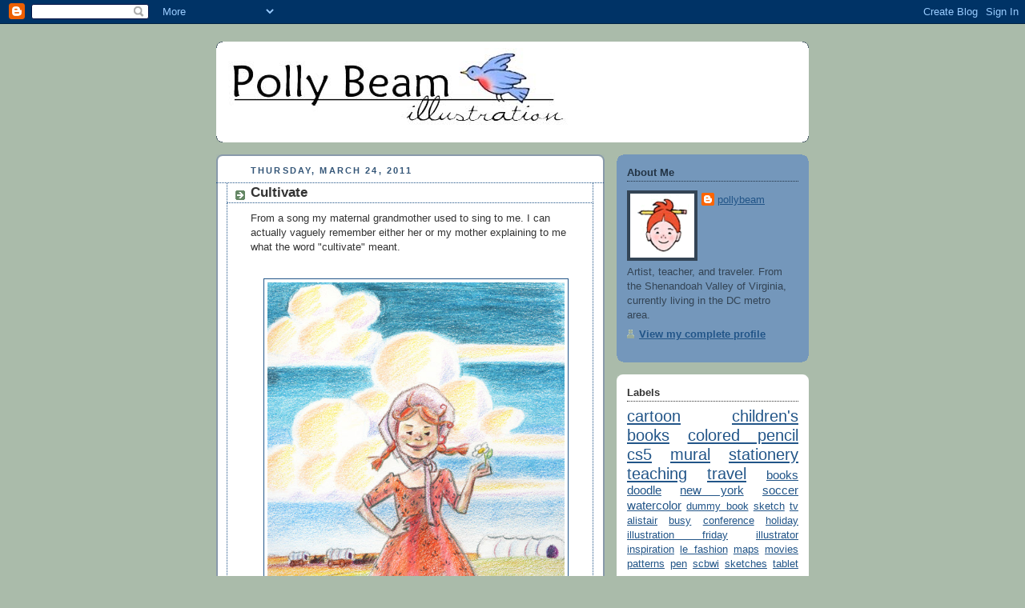

--- FILE ---
content_type: text/html; charset=UTF-8
request_url: https://pollybeam.blogspot.com/2011/03/
body_size: 11381
content:
<!DOCTYPE html>
<html dir='ltr'>
<head>
<link href='https://www.blogger.com/static/v1/widgets/2944754296-widget_css_bundle.css' rel='stylesheet' type='text/css'/>
<meta content='text/html; charset=UTF-8' http-equiv='Content-Type'/>
<meta content='blogger' name='generator'/>
<link href='https://pollybeam.blogspot.com/favicon.ico' rel='icon' type='image/x-icon'/>
<link href='http://pollybeam.blogspot.com/2011/03/' rel='canonical'/>
<link rel="alternate" type="application/atom+xml" title="Polly Beam Illustration - Atom" href="https://pollybeam.blogspot.com/feeds/posts/default" />
<link rel="alternate" type="application/rss+xml" title="Polly Beam Illustration - RSS" href="https://pollybeam.blogspot.com/feeds/posts/default?alt=rss" />
<link rel="service.post" type="application/atom+xml" title="Polly Beam Illustration - Atom" href="https://www.blogger.com/feeds/2199521205163119145/posts/default" />
<!--Can't find substitution for tag [blog.ieCssRetrofitLinks]-->
<meta content='http://pollybeam.blogspot.com/2011/03/' property='og:url'/>
<meta content='Polly Beam Illustration' property='og:title'/>
<meta content='' property='og:description'/>
<title>Polly Beam Illustration: March 2011</title>
<style id='page-skin-1' type='text/css'><!--
/*
-----------------------------------------------
Blogger Template Style
Name:     Rounders
Date:     27 Feb 2004
Updated by: Blogger Team
----------------------------------------------- */
body {
background:#aba;
margin:0;
text-align:center;
line-height: 1.5em;
font:x-small Trebuchet MS, Verdana, Arial, Sans-serif;
color:#333333;
font-size/* */:/**/small;
font-size: /**/small;
}
/* Page Structure
----------------------------------------------- */
/* The images which help create rounded corners depend on the
following widths and measurements. If you want to change
these measurements, the images will also need to change.
*/
#outer-wrapper {
width:740px;
margin:0 auto;
text-align:left;
font: normal normal 100% 'Trebuchet MS',Verdana,Arial,Sans-serif;
}
#main-wrap1 {
width:485px;
float:left;
background:#ffffff url("https://resources.blogblog.com/blogblog/data/rounders/corners_main_bot.gif") no-repeat left bottom;
margin:15px 0 0;
padding:0 0 10px;
color:#333333;
font-size:97%;
line-height:1.5em;
word-wrap: break-word; /* fix for long text breaking sidebar float in IE */
overflow: hidden;     /* fix for long non-text content breaking IE sidebar float */
}
#main-wrap2 {
float:left;
width:100%;
background:url("https://resources.blogblog.com/blogblog/data/rounders/corners_main_top.gif") no-repeat left top;
padding:10px 0 0;
}
#main {
background:url("https://resources.blogblog.com/blogblog/data/rounders/rails_main.gif") repeat-y left;
padding:0;
width:485px;
}
#sidebar-wrap {
width:240px;
float:right;
margin:15px 0 0;
font-size:97%;
line-height:1.5em;
word-wrap: break-word; /* fix for long text breaking sidebar float in IE */
overflow: hidden;     /* fix for long non-text content breaking IE sidebar float */
}
.main .widget {
margin-top: 4px;
width: 468px;
padding: 0 13px;
}
.main .Blog {
margin: 0;
padding: 0;
width: 484px;
}
/* Links
----------------------------------------------- */
a:link {
color: #225588;
}
a:visited {
color: #666666;
}
a:hover {
color: #666666;
}
a img {
border-width:0;
}
/* Blog Header
----------------------------------------------- */
#header-wrapper {
background:#ffffff url("https://resources.blogblog.com/blogblog/data/rounders/corners_cap_top.gif") no-repeat left top;
margin-top:22px;
margin-right:0;
margin-bottom:0;
margin-left:0;
padding-top:8px;
padding-right:0;
padding-bottom:0;
padding-left:0;
color:#ffffff;
}
#header {
background:url("https://resources.blogblog.com/blogblog/data/rounders/corners_cap_bot.gif") no-repeat left bottom;
padding:0 15px 8px;
}
#header h1 {
margin:0;
padding:10px 30px 5px;
line-height:1.2em;
font: normal bold 200% 'Trebuchet MS',Verdana,Arial,Sans-serif;
}
#header a,
#header a:visited {
text-decoration:none;
color: #ffffff;
}
#header .description {
margin:0;
padding:5px 30px 10px;
line-height:1.5em;
font: normal normal 100% 'Trebuchet MS',Verdana,Arial,Sans-serif;
}
/* Posts
----------------------------------------------- */
h2.date-header {
margin-top:0;
margin-right:28px;
margin-bottom:0;
margin-left:43px;
font-size:85%;
line-height:2em;
text-transform:uppercase;
letter-spacing:.2em;
color:#335577;
}
.post {
margin:.3em 0 25px;
padding:0 13px;
border:1px dotted #225588;
border-width:1px 0;
}
.post h3 {
margin:0;
line-height:1.5em;
background:url("https://resources.blogblog.com/blogblog/data/rounders/icon_arrow.gif") no-repeat 10px .5em;
display:block;
border:1px dotted #225588;
border-width:0 1px 1px;
padding-top:2px;
padding-right:14px;
padding-bottom:2px;
padding-left:29px;
color: #333333;
font: normal bold 135% 'Trebuchet MS',Verdana,Arial,Sans-serif;
}
.post h3 a, .post h3 a:visited {
text-decoration:none;
color: #333333;
}
a.title-link:hover {
background-color: #225588;
color: #333333;
}
.post-body {
border:1px dotted #225588;
border-width:0 1px 1px;
border-bottom-color:#ffffff;
padding-top:10px;
padding-right:14px;
padding-bottom:1px;
padding-left:29px;
}
html>body .post-body {
border-bottom-width:0;
}
.post-body {
margin:0 0 .75em;
}
.post-body blockquote {
line-height:1.3em;
}
.post-footer {
background: #ded;
margin:0;
padding-top:2px;
padding-right:14px;
padding-bottom:2px;
padding-left:29px;
border:1px dotted #225588;
border-width:1px;
font-size:100%;
line-height:1.5em;
color: #666;
}
/*
The first line of the post footer might only have floated text, so we need to give it a height.
The height comes from the post-footer line-height
*/
.post-footer-line-1 {
min-height:1.5em;
_height:1.5em;
}
.post-footer p {
margin: 0;
}
html>body .post-footer {
border-bottom-color:transparent;
}
.uncustomized-post-template .post-footer {
text-align: right;
}
.uncustomized-post-template .post-author,
.uncustomized-post-template .post-timestamp {
display: block;
float: left;
text-align:left;
margin-right: 4px;
}
.post-footer a {
color: #258;
}
.post-footer a:hover {
color: #666;
}
a.comment-link {
/* IE5.0/Win doesn't apply padding to inline elements,
so we hide these two declarations from it */
background/* */:/**/url("https://resources.blogblog.com/blogblog/data/rounders/icon_comment_left.gif") no-repeat left 45%;
padding-left:14px;
}
html>body a.comment-link {
/* Respecified, for IE5/Mac's benefit */
background:url("https://resources.blogblog.com/blogblog/data/rounders/icon_comment_left.gif") no-repeat left 45%;
padding-left:14px;
}
.post img, table.tr-caption-container {
margin-top:0;
margin-right:0;
margin-bottom:5px;
margin-left:0;
padding:4px;
border:1px solid #225588;
}
.tr-caption-container img {
border: none;
margin: 0;
padding: 0;
}
blockquote {
margin:.75em 0;
border:1px dotted #225588;
border-width:1px 0;
padding:5px 15px;
color: #335577;
}
.post blockquote p {
margin:.5em 0;
}
#blog-pager-newer-link {
float: left;
margin-left: 13px;
}
#blog-pager-older-link {
float: right;
margin-right: 13px;
}
#blog-pager {
text-align: center;
}
.feed-links {
clear: both;
line-height: 2.5em;
margin-left: 13px;
}
/* Comments
----------------------------------------------- */
#comments {
margin:-25px 13px 0;
border:1px dotted #225588;
border-width:0 1px 1px;
padding-top:20px;
padding-right:0;
padding-bottom:15px;
padding-left:0;
}
#comments h4 {
margin:0 0 10px;
padding-top:0;
padding-right:14px;
padding-bottom:2px;
padding-left:29px;
border-bottom:1px dotted #225588;
font-size:120%;
line-height:1.4em;
color:#333333;
}
#comments-block {
margin-top:0;
margin-right:15px;
margin-bottom:0;
margin-left:9px;
}
.comment-author {
background:url("https://resources.blogblog.com/blogblog/data/rounders/icon_comment_left.gif") no-repeat 2px .3em;
margin:.5em 0;
padding-top:0;
padding-right:0;
padding-bottom:0;
padding-left:20px;
font-weight:bold;
}
.comment-body {
margin:0 0 1.25em;
padding-top:0;
padding-right:0;
padding-bottom:0;
padding-left:20px;
}
.comment-body p {
margin:0 0 .5em;
}
.comment-footer {
margin:0 0 .5em;
padding-top:0;
padding-right:0;
padding-bottom:.75em;
padding-left:20px;
}
.comment-footer a:link {
color: #333;
}
.deleted-comment {
font-style:italic;
color:gray;
}
.comment-form {
padding-left:20px;
padding-right:5px;
}
#comments .comment-form h4 {
padding-left:0px;
}
/* Profile
----------------------------------------------- */
.profile-img {
float: left;
margin-top: 5px;
margin-right: 5px;
margin-bottom: 5px;
margin-left: 0;
border: 4px solid #334455;
}
.profile-datablock {
margin-top:0;
margin-right:15px;
margin-bottom:.5em;
margin-left:0;
padding-top:8px;
}
.profile-link {
background:url("https://resources.blogblog.com/blogblog/data/rounders/icon_profile_left.gif") no-repeat left .1em;
padding-left:15px;
font-weight:bold;
}
.profile-textblock {
clear: both;
margin: 0;
}
.sidebar .clear, .main .widget .clear {
clear: both;
}
#sidebartop-wrap {
background:#7497bb url("https://resources.blogblog.com/blogblog/data/rounders/corners_prof_bot.gif") no-repeat left bottom;
margin:0px 0px 15px;
padding:0px 0px 10px;
color:#334455;
}
#sidebartop-wrap2 {
background:url("https://resources.blogblog.com/blogblog/data/rounders/corners_prof_top.gif") no-repeat left top;
padding: 10px 0 0;
margin:0;
border-width:0;
}
#sidebartop h2 {
line-height:1.5em;
color:#223344;
border-bottom: 1px dotted #223344;
margin-bottom: 0.5em;
font: normal bold 100% 'Trebuchet MS',Verdana,Arial,Sans-serif;
}
#sidebartop a {
color: #225588;
}
#sidebartop a:hover {
color: #225588;
}
#sidebartop a:visited {
color: #225588;
}
/* Sidebar Boxes
----------------------------------------------- */
.sidebar .widget {
margin:.5em 13px 1.25em;
padding:0 0px;
}
.widget-content {
margin-top: 0.5em;
}
#sidebarbottom-wrap1 {
background:#ffffff url("https://resources.blogblog.com/blogblog/data/rounders/corners_side_top.gif") no-repeat left top;
margin:0 0 15px;
padding:10px 0 0;
color: #333333;
}
#sidebarbottom-wrap2 {
background:url("https://resources.blogblog.com/blogblog/data/rounders/corners_side_bot.gif") no-repeat left bottom;
padding:0 0 8px;
}
.sidebar h2 {
margin:0;
padding:0 0 .2em;
line-height:1.5em;
font:normal bold 100% 'Trebuchet MS',Verdana,Arial,Sans-serif;
}
.sidebar ul {
list-style:none;
margin:0 0 1.25em;
padding:0;
}
.sidebar ul li {
background:url("https://resources.blogblog.com/blogblog/data/rounders/icon_arrow_sm.gif") no-repeat 2px .25em;
margin:0;
padding-top:0;
padding-right:0;
padding-bottom:3px;
padding-left:16px;
margin-bottom:3px;
border-bottom:1px dotted #225588;
line-height:1.4em;
}
.sidebar p {
margin:0 0 .6em;
}
#sidebar h2 {
color: #333333;
border-bottom: 1px dotted #333333;
}
/* Footer
----------------------------------------------- */
#footer-wrap1 {
clear:both;
margin:0 0 10px;
padding:15px 0 0;
}
#footer-wrap2 {
background:#ffffff url("https://resources.blogblog.com/blogblog/data/rounders/corners_cap_top.gif") no-repeat left top;
color:#ffffff;
}
#footer {
background:url("https://resources.blogblog.com/blogblog/data/rounders/corners_cap_bot.gif") no-repeat left bottom;
padding:8px 15px;
}
#footer hr {display:none;}
#footer p {margin:0;}
#footer a {color:#ffffff;}
#footer .widget-content {
margin:0;
}
/** Page structure tweaks for layout editor wireframe */
body#layout #main-wrap1,
body#layout #sidebar-wrap,
body#layout #header-wrapper {
margin-top: 0;
}
body#layout #header, body#layout #header-wrapper,
body#layout #outer-wrapper {
margin-left:0,
margin-right: 0;
padding: 0;
}
body#layout #outer-wrapper {
width: 730px;
}
body#layout #footer-wrap1 {
padding-top: 0;
}

--></style>
<link href='https://www.blogger.com/dyn-css/authorization.css?targetBlogID=2199521205163119145&amp;zx=ef0c933b-3662-4e3e-b2ac-04e9c02517db' media='none' onload='if(media!=&#39;all&#39;)media=&#39;all&#39;' rel='stylesheet'/><noscript><link href='https://www.blogger.com/dyn-css/authorization.css?targetBlogID=2199521205163119145&amp;zx=ef0c933b-3662-4e3e-b2ac-04e9c02517db' rel='stylesheet'/></noscript>
<meta name='google-adsense-platform-account' content='ca-host-pub-1556223355139109'/>
<meta name='google-adsense-platform-domain' content='blogspot.com'/>

</head>
<body>
<div class='navbar section' id='navbar'><div class='widget Navbar' data-version='1' id='Navbar1'><script type="text/javascript">
    function setAttributeOnload(object, attribute, val) {
      if(window.addEventListener) {
        window.addEventListener('load',
          function(){ object[attribute] = val; }, false);
      } else {
        window.attachEvent('onload', function(){ object[attribute] = val; });
      }
    }
  </script>
<div id="navbar-iframe-container"></div>
<script type="text/javascript" src="https://apis.google.com/js/platform.js"></script>
<script type="text/javascript">
      gapi.load("gapi.iframes:gapi.iframes.style.bubble", function() {
        if (gapi.iframes && gapi.iframes.getContext) {
          gapi.iframes.getContext().openChild({
              url: 'https://www.blogger.com/navbar/2199521205163119145?origin\x3dhttps://pollybeam.blogspot.com',
              where: document.getElementById("navbar-iframe-container"),
              id: "navbar-iframe"
          });
        }
      });
    </script><script type="text/javascript">
(function() {
var script = document.createElement('script');
script.type = 'text/javascript';
script.src = '//pagead2.googlesyndication.com/pagead/js/google_top_exp.js';
var head = document.getElementsByTagName('head')[0];
if (head) {
head.appendChild(script);
}})();
</script>
</div></div>
<div id='outer-wrapper'>
<div id='header-wrapper'>
<div class='header section' id='header'><div class='widget Header' data-version='1' id='Header1'>
<div id='header-inner'>
<a href='https://pollybeam.blogspot.com/' style='display: block'>
<img alt='Polly Beam Illustration' height='110px; ' id='Header1_headerimg' src='https://blogger.googleusercontent.com/img/b/R29vZ2xl/AVvXsEgmPlUyGQJS03KsYRdKlJrZzGik1fSnIVOz1Ui4wx91C6IdSaPq3gp7PCa1A_5DmProuW_E_QtzgjsRRdSssOjs91_6wR7-0tAPLOxNGv4_l4S3V4KyQAbdosJmb5equx0naDLfepgox-c/s1600-r/blogheader01.jpg' style='display: block' width='431px; '/>
</a>
</div>
</div></div>
</div>
<div id='crosscol-wrapper' style='text-align:center'>
<div class='crosscol no-items section' id='crosscol'></div>
</div>
<div id='main-wrap1'><div id='main-wrap2'>
<div class='main section' id='main'><div class='widget Blog' data-version='1' id='Blog1'>
<div class='blog-posts hfeed'>

          <div class="date-outer">
        
<h2 class='date-header'><span>Thursday, March 24, 2011</span></h2>

          <div class="date-posts">
        
<div class='post-outer'>
<div class='post hentry uncustomized-post-template' itemprop='blogPost' itemscope='itemscope' itemtype='http://schema.org/BlogPosting'>
<meta content='http://pollybeam.com/blogfiles/cultivate.jpg' itemprop='image_url'/>
<meta content='2199521205163119145' itemprop='blogId'/>
<meta content='3380215391728711832' itemprop='postId'/>
<a name='3380215391728711832'></a>
<h3 class='post-title entry-title' itemprop='name'>
<a href='https://pollybeam.blogspot.com/2011/03/cultivate.html'>Cultivate</a>
</h3>
<div class='post-header'>
<div class='post-header-line-1'></div>
</div>
<div class='post-body entry-content' id='post-body-3380215391728711832' itemprop='description articleBody'>
From a song my maternal grandmother used to sing to me.  I can actually vaguely remember either her or my mother explaining to me what the word "cultivate" meant.<br /><br /><p align="center"><img src="https://lh3.googleusercontent.com/blogger_img_proxy/AEn0k_scqrsb53BRlXjRZlzZhAz9eYMJEfv7VtemTcHxQA0VbN1wCUfbGP4o48VGjarwQgeg_S_Mym62J0zd447mUKWJAOKEE57wLWcGmxWUZnrS=s0-d" width="90%"><br /><br /><i>I'm a little prairie flower,<br />Growing wilder every hour.<br />Nobody cares to cultivate me,<br />'Cause I'm as wild as wild can be.</i></p>
<div style='clear: both;'></div>
</div>
<div class='post-footer'>
<div class='post-footer-line post-footer-line-1'>
<span class='post-author vcard'>
Posted by
<span class='fn' itemprop='author' itemscope='itemscope' itemtype='http://schema.org/Person'>
<meta content='https://www.blogger.com/profile/10858748665850302480' itemprop='url'/>
<a class='g-profile' href='https://www.blogger.com/profile/10858748665850302480' rel='author' title='author profile'>
<span itemprop='name'>pollybeam</span>
</a>
</span>
</span>
<span class='post-timestamp'>
at
<meta content='http://pollybeam.blogspot.com/2011/03/cultivate.html' itemprop='url'/>
<a class='timestamp-link' href='https://pollybeam.blogspot.com/2011/03/cultivate.html' rel='bookmark' title='permanent link'><abbr class='published' itemprop='datePublished' title='2011-03-24T20:42:00-07:00'>8:42&#8239;PM</abbr></a>
</span>
<span class='post-comment-link'>
<a class='comment-link' href='https://pollybeam.blogspot.com/2011/03/cultivate.html#comment-form' onclick=''>
6 comments:
  </a>
</span>
<span class='post-icons'>
<span class='item-control blog-admin pid-707871634'>
<a href='https://www.blogger.com/post-edit.g?blogID=2199521205163119145&postID=3380215391728711832&from=pencil' title='Edit Post'>
<img alt='' class='icon-action' height='18' src='https://resources.blogblog.com/img/icon18_edit_allbkg.gif' width='18'/>
</a>
</span>
</span>
<div class='post-share-buttons goog-inline-block'>
</div>
</div>
<div class='post-footer-line post-footer-line-2'>
<span class='post-labels'>
Labels:
<a href='https://pollybeam.blogspot.com/search/label/colored%20pencil' rel='tag'>colored pencil</a>,
<a href='https://pollybeam.blogspot.com/search/label/illustration%20friday' rel='tag'>illustration friday</a>
</span>
</div>
<div class='post-footer-line post-footer-line-3'>
<span class='post-location'>
</span>
</div>
</div>
</div>
</div>

          </div></div>
        

          <div class="date-outer">
        
<h2 class='date-header'><span>Saturday, March 12, 2011</span></h2>

          <div class="date-posts">
        
<div class='post-outer'>
<div class='post hentry uncustomized-post-template' itemprop='blogPost' itemscope='itemscope' itemtype='http://schema.org/BlogPosting'>
<meta content='http://pollybeam.com/blogfiles/pollyitaly.jpg' itemprop='image_url'/>
<meta content='2199521205163119145' itemprop='blogId'/>
<meta content='438206342014038459' itemprop='postId'/>
<a name='438206342014038459'></a>
<h3 class='post-title entry-title' itemprop='name'>
<a href='https://pollybeam.blogspot.com/2011/03/under-tuscan-sun.html'>Under the Tuscan Sun</a>
</h3>
<div class='post-header'>
<div class='post-header-line-1'></div>
</div>
<div class='post-body entry-content' id='post-body-438206342014038459' itemprop='description articleBody'>
I'm <i>so</i> close to finishing my dummy book.  But I'll post about that later.  Right now, I'm cleaning up my picture folders - I'm trying to keep up with that on this computer - and I came across this watercolor sketch.  <br /><br /><p align="center"><img height="90%" src="https://lh3.googleusercontent.com/blogger_img_proxy/AEn0k_s1CG-VVTRkKgnwd2bZXK0HY4LfDeCid5au7JnEskJVcFfp6fwMLTyb8zJYnaJ6fPzAvihSNcYrN1ofHBLKgHOKb-dpElM8Mhdr9SKqjjO3nw=s0-d" width="90%"></p><br /><br />It's tucked in an edge of the mirror on top of my chest-of-drawers at home, but I had my brother scan it and e-mail it to me last month to use as a sample for a job I applied to.  (Thanks, Ross!)  I'm looking forward to warmer days, and in that spirit, this just felt like something I wanted to share.  :)
<div style='clear: both;'></div>
</div>
<div class='post-footer'>
<div class='post-footer-line post-footer-line-1'>
<span class='post-author vcard'>
Posted by
<span class='fn' itemprop='author' itemscope='itemscope' itemtype='http://schema.org/Person'>
<meta content='https://www.blogger.com/profile/10858748665850302480' itemprop='url'/>
<a class='g-profile' href='https://www.blogger.com/profile/10858748665850302480' rel='author' title='author profile'>
<span itemprop='name'>pollybeam</span>
</a>
</span>
</span>
<span class='post-timestamp'>
at
<meta content='http://pollybeam.blogspot.com/2011/03/under-tuscan-sun.html' itemprop='url'/>
<a class='timestamp-link' href='https://pollybeam.blogspot.com/2011/03/under-tuscan-sun.html' rel='bookmark' title='permanent link'><abbr class='published' itemprop='datePublished' title='2011-03-12T16:52:00-08:00'>4:52&#8239;PM</abbr></a>
</span>
<span class='post-comment-link'>
<a class='comment-link' href='https://pollybeam.blogspot.com/2011/03/under-tuscan-sun.html#comment-form' onclick=''>
No comments:
  </a>
</span>
<span class='post-icons'>
<span class='item-control blog-admin pid-707871634'>
<a href='https://www.blogger.com/post-edit.g?blogID=2199521205163119145&postID=438206342014038459&from=pencil' title='Edit Post'>
<img alt='' class='icon-action' height='18' src='https://resources.blogblog.com/img/icon18_edit_allbkg.gif' width='18'/>
</a>
</span>
</span>
<div class='post-share-buttons goog-inline-block'>
</div>
</div>
<div class='post-footer-line post-footer-line-2'>
<span class='post-labels'>
Labels:
<a href='https://pollybeam.blogspot.com/search/label/sketch' rel='tag'>sketch</a>,
<a href='https://pollybeam.blogspot.com/search/label/travel' rel='tag'>travel</a>,
<a href='https://pollybeam.blogspot.com/search/label/watercolor' rel='tag'>watercolor</a>
</span>
</div>
<div class='post-footer-line post-footer-line-3'>
<span class='post-location'>
</span>
</div>
</div>
</div>
</div>

          </div></div>
        

          <div class="date-outer">
        
<h2 class='date-header'><span>Sunday, March 6, 2011</span></h2>

          <div class="date-posts">
        
<div class='post-outer'>
<div class='post hentry uncustomized-post-template' itemprop='blogPost' itemscope='itemscope' itemtype='http://schema.org/BlogPosting'>
<meta content='http://pollybeam.com/blogfiles/32131245.jpg' itemprop='image_url'/>
<meta content='2199521205163119145' itemprop='blogId'/>
<meta content='6757754942049164485' itemprop='postId'/>
<a name='6757754942049164485'></a>
<h3 class='post-title entry-title' itemprop='name'>
<a href='https://pollybeam.blogspot.com/2011/03/i-hope-im-not-alone-in-following-on.html'>American Gothic</a>
</h3>
<div class='post-header'>
<div class='post-header-line-1'></div>
</div>
<div class='post-body entry-content' id='post-body-6757754942049164485' itemprop='description articleBody'>
I hope I'm not alone in the following: on occasion, for whatever reason, I'll look through a full or almost full sketchbook and think, "You know what?  You're pretty marvelous.  You should really do something about this."  And I promise to share my brilliance with the world, and go to sleep happy.  And then I inevitably oversleep, or have to run six errands before lunch, or I look through the same sketchbook again by the light of day and think, "Ugh.", and the brilliance-sharing gets put off for another day.  <br /><br />Anyway, one such session prompted me to scan a few of my favorites from the latest almost-finished sketchbook, and I'm glad I have them on hand to share after Children's Illustration's <a href="http://picturebookillustration.blogspot.com/2011/03/edward-gorey-slideshow-nightshade-is.html">latest link</a> on the resurgence of Edward Gorey (did he ever go missing, really?).*  <br /><br /><p align="center"><img src="https://lh3.googleusercontent.com/blogger_img_proxy/AEn0k_vtwTbuuSwMmyjKn_T9Mz7I7hm4MGyg66C9-bujGCgeQQQwy9BEbWTOy5-RB9N230dANFY2OlULfBLanQ_cZsZC3rskH11zS4KTU76jFds=s0-d"><br /><br /><img src="https://lh3.googleusercontent.com/blogger_img_proxy/AEn0k_seDSvRVUJRFVI7r6NCHmdqJ7VHnrIxFv8rX4Ad1WFtXMgGK3i19HvhEpilUpz2r6SKP-bMZbUxL88VXpLcVuV1CL2R3E_xaF2SzPONRA=s0-d"><br /><br /><img src="https://lh3.googleusercontent.com/blogger_img_proxy/AEn0k_vfTGfQlNzzvK2UnRzPb7RyiB3MTjPcV8hZ22Vek4FuT0_RDyoy67TeBqBsWthZPV2fcyqzbrK_GJzeQ_2z27THlbAMjQgZgqvGgk4zzhK8Zk4=s0-d"><br /><br /><img height="90%" src="https://lh3.googleusercontent.com/blogger_img_proxy/AEn0k_t8s7aOwWMaVnPgDuUWgoTnb5nGfx2iIT9HttUKso66Tktp8DsYFKFT5Gy9njxZfru2aRdUp_hajdRJ1zGcSjnu_ccJJkyDdHVGRFtwUgA=s0-d" width="90%"><br /><br /><img src="https://lh3.googleusercontent.com/blogger_img_proxy/AEn0k_tvnI242Hh2zHIow0zziawQPLztv2BH9hM5sR9yxQHdi1s5vwrmNU2TeRNqdZBxvpB4UY5K5BcMQj70NzKco2hFHYw6qdu0pAzIBiiHb8T7QQ=s0-d"><br /><br /><img height="90%" src="https://lh3.googleusercontent.com/blogger_img_proxy/AEn0k_uhVgxY26rJb4RrC0e1Eb2e8KWGzYxoWbSggfr96k5e2LsadR_L2uEHe1NpxL81Z4MpGulqSo-Z-kYcU-wsqU7zTH8goraTeRssdu14bZw=s0-d" width="90%"></p><br /><br />See?  I'm timely, and have been for years.  And if the New York Times doesn't prove it, check out my <a href="http://justnothipsterenough.tumblr.com/">new Tumblr</a>, in which I one up the trend of mocking hipsters by secretly wanting to fit in with them. (Ho-ho!)<br /><br /><img height="90%" src="https://lh3.googleusercontent.com/blogger_img_proxy/AEn0k_v2k1cYaDk33uHQ5-t5TRR1Bko-YTpfiev4nLbGxk-Xk5zOGhO6Zehg0hRIvmuKS97TmbgS8imf5HqG8GdXdwPRRrxZ9-RpSnB2h7XahyGM8A=s0-d" width="90%"><br /><br /><i>*I have a feeling this post is fairly insufferable, so let me add that I love Gorey for the media he used, for the subject matter, for working small, and for the Masterpiece Theater Mystery! intro.  Though maybe watching too much public television as a kid is what makes me write posts like the one above today...</i>
<div style='clear: both;'></div>
</div>
<div class='post-footer'>
<div class='post-footer-line post-footer-line-1'>
<span class='post-author vcard'>
Posted by
<span class='fn' itemprop='author' itemscope='itemscope' itemtype='http://schema.org/Person'>
<meta content='https://www.blogger.com/profile/10858748665850302480' itemprop='url'/>
<a class='g-profile' href='https://www.blogger.com/profile/10858748665850302480' rel='author' title='author profile'>
<span itemprop='name'>pollybeam</span>
</a>
</span>
</span>
<span class='post-timestamp'>
at
<meta content='http://pollybeam.blogspot.com/2011/03/i-hope-im-not-alone-in-following-on.html' itemprop='url'/>
<a class='timestamp-link' href='https://pollybeam.blogspot.com/2011/03/i-hope-im-not-alone-in-following-on.html' rel='bookmark' title='permanent link'><abbr class='published' itemprop='datePublished' title='2011-03-06T19:44:00-08:00'>7:44&#8239;PM</abbr></a>
</span>
<span class='post-comment-link'>
<a class='comment-link' href='https://pollybeam.blogspot.com/2011/03/i-hope-im-not-alone-in-following-on.html#comment-form' onclick=''>
No comments:
  </a>
</span>
<span class='post-icons'>
<span class='item-control blog-admin pid-707871634'>
<a href='https://www.blogger.com/post-edit.g?blogID=2199521205163119145&postID=6757754942049164485&from=pencil' title='Edit Post'>
<img alt='' class='icon-action' height='18' src='https://resources.blogblog.com/img/icon18_edit_allbkg.gif' width='18'/>
</a>
</span>
</span>
<div class='post-share-buttons goog-inline-block'>
</div>
</div>
<div class='post-footer-line post-footer-line-2'>
<span class='post-labels'>
Labels:
<a href='https://pollybeam.blogspot.com/search/label/black%20and%20white%20and%20red%20all%20over' rel='tag'>black and white and red all over</a>,
<a href='https://pollybeam.blogspot.com/search/label/inspiration' rel='tag'>inspiration</a>,
<a href='https://pollybeam.blogspot.com/search/label/memes' rel='tag'>memes</a>,
<a href='https://pollybeam.blogspot.com/search/label/pen' rel='tag'>pen</a>,
<a href='https://pollybeam.blogspot.com/search/label/tumblr' rel='tag'>tumblr</a>
</span>
</div>
<div class='post-footer-line post-footer-line-3'>
<span class='post-location'>
</span>
</div>
</div>
</div>
</div>

        </div></div>
      
</div>
<div class='blog-pager' id='blog-pager'>
<span id='blog-pager-newer-link'>
<a class='blog-pager-newer-link' href='https://pollybeam.blogspot.com/search?updated-max=2011-09-30T12:48:00-07:00&amp;max-results=7&amp;reverse-paginate=true' id='Blog1_blog-pager-newer-link' title='Newer Posts'>Newer Posts</a>
</span>
<span id='blog-pager-older-link'>
<a class='blog-pager-older-link' href='https://pollybeam.blogspot.com/search?updated-max=2011-03-06T19:44:00-08:00&amp;max-results=7' id='Blog1_blog-pager-older-link' title='Older Posts'>Older Posts</a>
</span>
<a class='home-link' href='https://pollybeam.blogspot.com/'>Home</a>
</div>
<div class='clear'></div>
<div class='blog-feeds'>
<div class='feed-links'>
Subscribe to:
<a class='feed-link' href='https://pollybeam.blogspot.com/feeds/posts/default' target='_blank' type='application/atom+xml'>Comments (Atom)</a>
</div>
</div>
</div></div>
</div></div>
<div id='sidebar-wrap'>
<div id='sidebartop-wrap'><div id='sidebartop-wrap2'>
<div class='sidebar section' id='sidebartop'><div class='widget Profile' data-version='1' id='Profile1'>
<h2>About Me</h2>
<div class='widget-content'>
<a href='https://www.blogger.com/profile/10858748665850302480'><img alt='My photo' class='profile-img' height='80' src='//blogger.googleusercontent.com/img/b/R29vZ2xl/AVvXsEiIwGaIdUf5WeSJCd4b6LiaWT_iCl7QuLLvgCT_6BjWf6ajHV0NAY7fo7xgCYoeJiCsXXt5C4IUQV3o6SxK-XO_UadvnhakJg0zdI2lda-xtoBDY8J4PKeVVUrOZ2lJJ7o/s1600/*' width='80'/></a>
<dl class='profile-datablock'>
<dt class='profile-data'>
<a class='profile-name-link g-profile' href='https://www.blogger.com/profile/10858748665850302480' rel='author' style='background-image: url(//www.blogger.com/img/logo-16.png);'>
pollybeam
</a>
</dt>
<dd class='profile-textblock'>Artist, teacher, and traveler. From the Shenandoah Valley of Virginia, currently living in the DC metro area.</dd>
</dl>
<a class='profile-link' href='https://www.blogger.com/profile/10858748665850302480' rel='author'>View my complete profile</a>
<div class='clear'></div>
</div>
</div></div>
</div></div>
<div id='sidebarbottom-wrap1'><div id='sidebarbottom-wrap2'>
<div class='sidebar section' id='sidebar'><div class='widget Label' data-version='1' id='Label1'>
<h2>Labels</h2>
<div class='widget-content cloud-label-widget-content'>
<span class='label-size label-size-5'>
<a dir='ltr' href='https://pollybeam.blogspot.com/search/label/cartoon'>cartoon</a>
</span>
<span class='label-size label-size-5'>
<a dir='ltr' href='https://pollybeam.blogspot.com/search/label/children%27s%20books'>children&#39;s books</a>
</span>
<span class='label-size label-size-5'>
<a dir='ltr' href='https://pollybeam.blogspot.com/search/label/colored%20pencil'>colored pencil</a>
</span>
<span class='label-size label-size-5'>
<a dir='ltr' href='https://pollybeam.blogspot.com/search/label/cs5'>cs5</a>
</span>
<span class='label-size label-size-5'>
<a dir='ltr' href='https://pollybeam.blogspot.com/search/label/mural'>mural</a>
</span>
<span class='label-size label-size-5'>
<a dir='ltr' href='https://pollybeam.blogspot.com/search/label/stationery'>stationery</a>
</span>
<span class='label-size label-size-5'>
<a dir='ltr' href='https://pollybeam.blogspot.com/search/label/teaching'>teaching</a>
</span>
<span class='label-size label-size-5'>
<a dir='ltr' href='https://pollybeam.blogspot.com/search/label/travel'>travel</a>
</span>
<span class='label-size label-size-4'>
<a dir='ltr' href='https://pollybeam.blogspot.com/search/label/books'>books</a>
</span>
<span class='label-size label-size-4'>
<a dir='ltr' href='https://pollybeam.blogspot.com/search/label/doodle'>doodle</a>
</span>
<span class='label-size label-size-4'>
<a dir='ltr' href='https://pollybeam.blogspot.com/search/label/new%20york'>new york</a>
</span>
<span class='label-size label-size-4'>
<a dir='ltr' href='https://pollybeam.blogspot.com/search/label/soccer'>soccer</a>
</span>
<span class='label-size label-size-4'>
<a dir='ltr' href='https://pollybeam.blogspot.com/search/label/watercolor'>watercolor</a>
</span>
<span class='label-size label-size-3'>
<a dir='ltr' href='https://pollybeam.blogspot.com/search/label/dummy%20book'>dummy book</a>
</span>
<span class='label-size label-size-3'>
<a dir='ltr' href='https://pollybeam.blogspot.com/search/label/sketch'>sketch</a>
</span>
<span class='label-size label-size-3'>
<a dir='ltr' href='https://pollybeam.blogspot.com/search/label/tv'>tv</a>
</span>
<span class='label-size label-size-3'>
<a dir='ltr' href='https://pollybeam.blogspot.com/search/label/alistair'>alistair</a>
</span>
<span class='label-size label-size-3'>
<a dir='ltr' href='https://pollybeam.blogspot.com/search/label/busy'>busy</a>
</span>
<span class='label-size label-size-3'>
<a dir='ltr' href='https://pollybeam.blogspot.com/search/label/conference'>conference</a>
</span>
<span class='label-size label-size-3'>
<a dir='ltr' href='https://pollybeam.blogspot.com/search/label/holiday'>holiday</a>
</span>
<span class='label-size label-size-3'>
<a dir='ltr' href='https://pollybeam.blogspot.com/search/label/illustration%20friday'>illustration friday</a>
</span>
<span class='label-size label-size-3'>
<a dir='ltr' href='https://pollybeam.blogspot.com/search/label/illustrator'>illustrator</a>
</span>
<span class='label-size label-size-3'>
<a dir='ltr' href='https://pollybeam.blogspot.com/search/label/inspiration'>inspiration</a>
</span>
<span class='label-size label-size-3'>
<a dir='ltr' href='https://pollybeam.blogspot.com/search/label/le%20fashion'>le fashion</a>
</span>
<span class='label-size label-size-3'>
<a dir='ltr' href='https://pollybeam.blogspot.com/search/label/maps'>maps</a>
</span>
<span class='label-size label-size-3'>
<a dir='ltr' href='https://pollybeam.blogspot.com/search/label/movies'>movies</a>
</span>
<span class='label-size label-size-3'>
<a dir='ltr' href='https://pollybeam.blogspot.com/search/label/patterns'>patterns</a>
</span>
<span class='label-size label-size-3'>
<a dir='ltr' href='https://pollybeam.blogspot.com/search/label/pen'>pen</a>
</span>
<span class='label-size label-size-3'>
<a dir='ltr' href='https://pollybeam.blogspot.com/search/label/scbwi'>scbwi</a>
</span>
<span class='label-size label-size-3'>
<a dir='ltr' href='https://pollybeam.blogspot.com/search/label/sketches'>sketches</a>
</span>
<span class='label-size label-size-3'>
<a dir='ltr' href='https://pollybeam.blogspot.com/search/label/tablet'>tablet</a>
</span>
<span class='label-size label-size-1'>
<a dir='ltr' href='https://pollybeam.blogspot.com/search/label/american%20girl'>american girl</a>
</span>
<span class='label-size label-size-1'>
<a dir='ltr' href='https://pollybeam.blogspot.com/search/label/animals'>animals</a>
</span>
<span class='label-size label-size-1'>
<a dir='ltr' href='https://pollybeam.blogspot.com/search/label/anne%20of%20green%20gables'>anne of green gables</a>
</span>
<span class='label-size label-size-1'>
<a dir='ltr' href='https://pollybeam.blogspot.com/search/label/baby'>baby</a>
</span>
<span class='label-size label-size-1'>
<a dir='ltr' href='https://pollybeam.blogspot.com/search/label/black%20and%20white%20and%20red%20all%20over'>black and white and red all over</a>
</span>
<span class='label-size label-size-1'>
<a dir='ltr' href='https://pollybeam.blogspot.com/search/label/childhood'>childhood</a>
</span>
<span class='label-size label-size-1'>
<a dir='ltr' href='https://pollybeam.blogspot.com/search/label/christmas'>christmas</a>
</span>
<span class='label-size label-size-1'>
<a dir='ltr' href='https://pollybeam.blogspot.com/search/label/commission'>commission</a>
</span>
<span class='label-size label-size-1'>
<a dir='ltr' href='https://pollybeam.blogspot.com/search/label/corporate'>corporate</a>
</span>
<span class='label-size label-size-1'>
<a dir='ltr' href='https://pollybeam.blogspot.com/search/label/dance'>dance</a>
</span>
<span class='label-size label-size-1'>
<a dir='ltr' href='https://pollybeam.blogspot.com/search/label/dreams'>dreams</a>
</span>
<span class='label-size label-size-1'>
<a dir='ltr' href='https://pollybeam.blogspot.com/search/label/fairy%20tales'>fairy tales</a>
</span>
<span class='label-size label-size-1'>
<a dir='ltr' href='https://pollybeam.blogspot.com/search/label/fan%20art'>fan art</a>
</span>
<span class='label-size label-size-1'>
<a dir='ltr' href='https://pollybeam.blogspot.com/search/label/first%20post'>first post</a>
</span>
<span class='label-size label-size-1'>
<a dir='ltr' href='https://pollybeam.blogspot.com/search/label/food'>food</a>
</span>
<span class='label-size label-size-1'>
<a dir='ltr' href='https://pollybeam.blogspot.com/search/label/friends'>friends</a>
</span>
<span class='label-size label-size-1'>
<a dir='ltr' href='https://pollybeam.blogspot.com/search/label/infographic'>infographic</a>
</span>
<span class='label-size label-size-1'>
<a dir='ltr' href='https://pollybeam.blogspot.com/search/label/memes'>memes</a>
</span>
<span class='label-size label-size-1'>
<a dir='ltr' href='https://pollybeam.blogspot.com/search/label/not%20art'>not art</a>
</span>
<span class='label-size label-size-1'>
<a dir='ltr' href='https://pollybeam.blogspot.com/search/label/packaging'>packaging</a>
</span>
<span class='label-size label-size-1'>
<a dir='ltr' href='https://pollybeam.blogspot.com/search/label/painting'>painting</a>
</span>
<span class='label-size label-size-1'>
<a dir='ltr' href='https://pollybeam.blogspot.com/search/label/pet%20portrait'>pet portrait</a>
</span>
<span class='label-size label-size-1'>
<a dir='ltr' href='https://pollybeam.blogspot.com/search/label/photoshop'>photoshop</a>
</span>
<span class='label-size label-size-1'>
<a dir='ltr' href='https://pollybeam.blogspot.com/search/label/portrait'>portrait</a>
</span>
<span class='label-size label-size-1'>
<a dir='ltr' href='https://pollybeam.blogspot.com/search/label/poster'>poster</a>
</span>
<span class='label-size label-size-1'>
<a dir='ltr' href='https://pollybeam.blogspot.com/search/label/realistic'>realistic</a>
</span>
<span class='label-size label-size-1'>
<a dir='ltr' href='https://pollybeam.blogspot.com/search/label/self%20portrait'>self portrait</a>
</span>
<span class='label-size label-size-1'>
<a dir='ltr' href='https://pollybeam.blogspot.com/search/label/self-published'>self-published</a>
</span>
<span class='label-size label-size-1'>
<a dir='ltr' href='https://pollybeam.blogspot.com/search/label/the%20met'>the met</a>
</span>
<span class='label-size label-size-1'>
<a dir='ltr' href='https://pollybeam.blogspot.com/search/label/tumblr'>tumblr</a>
</span>
<span class='label-size label-size-1'>
<a dir='ltr' href='https://pollybeam.blogspot.com/search/label/valentine%27s%20day'>valentine&#39;s day</a>
</span>
<span class='label-size label-size-1'>
<a dir='ltr' href='https://pollybeam.blogspot.com/search/label/vampires'>vampires</a>
</span>
<span class='label-size label-size-1'>
<a dir='ltr' href='https://pollybeam.blogspot.com/search/label/websites'>websites</a>
</span>
<span class='label-size label-size-1'>
<a dir='ltr' href='https://pollybeam.blogspot.com/search/label/weddings'>weddings</a>
</span>
<div class='clear'></div>
</div>
</div><div class='widget Followers' data-version='1' id='Followers1'>
<h2 class='title'>Followers</h2>
<div class='widget-content'>
<div id='Followers1-wrapper'>
<div style='margin-right:2px;'>
<div><script type="text/javascript" src="https://apis.google.com/js/platform.js"></script>
<div id="followers-iframe-container"></div>
<script type="text/javascript">
    window.followersIframe = null;
    function followersIframeOpen(url) {
      gapi.load("gapi.iframes", function() {
        if (gapi.iframes && gapi.iframes.getContext) {
          window.followersIframe = gapi.iframes.getContext().openChild({
            url: url,
            where: document.getElementById("followers-iframe-container"),
            messageHandlersFilter: gapi.iframes.CROSS_ORIGIN_IFRAMES_FILTER,
            messageHandlers: {
              '_ready': function(obj) {
                window.followersIframe.getIframeEl().height = obj.height;
              },
              'reset': function() {
                window.followersIframe.close();
                followersIframeOpen("https://www.blogger.com/followers/frame/2199521205163119145?colors\x3dCgt0cmFuc3BhcmVudBILdHJhbnNwYXJlbnQaByMzMzMzMzMiByMwMDAwMDAqByNmZmZmZmYyByMwMDAwMDA6ByMzMzMzMzNCByMwMDAwMDBKByMwMDAwMDBSByNGRkZGRkZaC3RyYW5zcGFyZW50\x26pageSize\x3d21\x26hl\x3den\x26origin\x3dhttps://pollybeam.blogspot.com");
              },
              'open': function(url) {
                window.followersIframe.close();
                followersIframeOpen(url);
              }
            }
          });
        }
      });
    }
    followersIframeOpen("https://www.blogger.com/followers/frame/2199521205163119145?colors\x3dCgt0cmFuc3BhcmVudBILdHJhbnNwYXJlbnQaByMzMzMzMzMiByMwMDAwMDAqByNmZmZmZmYyByMwMDAwMDA6ByMzMzMzMzNCByMwMDAwMDBKByMwMDAwMDBSByNGRkZGRkZaC3RyYW5zcGFyZW50\x26pageSize\x3d21\x26hl\x3den\x26origin\x3dhttps://pollybeam.blogspot.com");
  </script></div>
</div>
</div>
<div class='clear'></div>
</div>
</div><div class='widget BlogArchive' data-version='1' id='BlogArchive1'>
<h2>Blog Archive</h2>
<div class='widget-content'>
<div id='ArchiveList'>
<div id='BlogArchive1_ArchiveList'>
<ul class='hierarchy'>
<li class='archivedate collapsed'>
<a class='toggle' href='javascript:void(0)'>
<span class='zippy'>

        &#9658;&#160;
      
</span>
</a>
<a class='post-count-link' href='https://pollybeam.blogspot.com/2017/'>
2017
</a>
<span class='post-count' dir='ltr'>(1)</span>
<ul class='hierarchy'>
<li class='archivedate collapsed'>
<a class='toggle' href='javascript:void(0)'>
<span class='zippy'>

        &#9658;&#160;
      
</span>
</a>
<a class='post-count-link' href='https://pollybeam.blogspot.com/2017/03/'>
March
</a>
<span class='post-count' dir='ltr'>(1)</span>
</li>
</ul>
</li>
</ul>
<ul class='hierarchy'>
<li class='archivedate collapsed'>
<a class='toggle' href='javascript:void(0)'>
<span class='zippy'>

        &#9658;&#160;
      
</span>
</a>
<a class='post-count-link' href='https://pollybeam.blogspot.com/2016/'>
2016
</a>
<span class='post-count' dir='ltr'>(1)</span>
<ul class='hierarchy'>
<li class='archivedate collapsed'>
<a class='toggle' href='javascript:void(0)'>
<span class='zippy'>

        &#9658;&#160;
      
</span>
</a>
<a class='post-count-link' href='https://pollybeam.blogspot.com/2016/11/'>
November
</a>
<span class='post-count' dir='ltr'>(1)</span>
</li>
</ul>
</li>
</ul>
<ul class='hierarchy'>
<li class='archivedate collapsed'>
<a class='toggle' href='javascript:void(0)'>
<span class='zippy'>

        &#9658;&#160;
      
</span>
</a>
<a class='post-count-link' href='https://pollybeam.blogspot.com/2015/'>
2015
</a>
<span class='post-count' dir='ltr'>(2)</span>
<ul class='hierarchy'>
<li class='archivedate collapsed'>
<a class='toggle' href='javascript:void(0)'>
<span class='zippy'>

        &#9658;&#160;
      
</span>
</a>
<a class='post-count-link' href='https://pollybeam.blogspot.com/2015/08/'>
August
</a>
<span class='post-count' dir='ltr'>(1)</span>
</li>
</ul>
<ul class='hierarchy'>
<li class='archivedate collapsed'>
<a class='toggle' href='javascript:void(0)'>
<span class='zippy'>

        &#9658;&#160;
      
</span>
</a>
<a class='post-count-link' href='https://pollybeam.blogspot.com/2015/07/'>
July
</a>
<span class='post-count' dir='ltr'>(1)</span>
</li>
</ul>
</li>
</ul>
<ul class='hierarchy'>
<li class='archivedate collapsed'>
<a class='toggle' href='javascript:void(0)'>
<span class='zippy'>

        &#9658;&#160;
      
</span>
</a>
<a class='post-count-link' href='https://pollybeam.blogspot.com/2013/'>
2013
</a>
<span class='post-count' dir='ltr'>(4)</span>
<ul class='hierarchy'>
<li class='archivedate collapsed'>
<a class='toggle' href='javascript:void(0)'>
<span class='zippy'>

        &#9658;&#160;
      
</span>
</a>
<a class='post-count-link' href='https://pollybeam.blogspot.com/2013/12/'>
December
</a>
<span class='post-count' dir='ltr'>(1)</span>
</li>
</ul>
<ul class='hierarchy'>
<li class='archivedate collapsed'>
<a class='toggle' href='javascript:void(0)'>
<span class='zippy'>

        &#9658;&#160;
      
</span>
</a>
<a class='post-count-link' href='https://pollybeam.blogspot.com/2013/03/'>
March
</a>
<span class='post-count' dir='ltr'>(1)</span>
</li>
</ul>
<ul class='hierarchy'>
<li class='archivedate collapsed'>
<a class='toggle' href='javascript:void(0)'>
<span class='zippy'>

        &#9658;&#160;
      
</span>
</a>
<a class='post-count-link' href='https://pollybeam.blogspot.com/2013/02/'>
February
</a>
<span class='post-count' dir='ltr'>(2)</span>
</li>
</ul>
</li>
</ul>
<ul class='hierarchy'>
<li class='archivedate collapsed'>
<a class='toggle' href='javascript:void(0)'>
<span class='zippy'>

        &#9658;&#160;
      
</span>
</a>
<a class='post-count-link' href='https://pollybeam.blogspot.com/2012/'>
2012
</a>
<span class='post-count' dir='ltr'>(7)</span>
<ul class='hierarchy'>
<li class='archivedate collapsed'>
<a class='toggle' href='javascript:void(0)'>
<span class='zippy'>

        &#9658;&#160;
      
</span>
</a>
<a class='post-count-link' href='https://pollybeam.blogspot.com/2012/11/'>
November
</a>
<span class='post-count' dir='ltr'>(1)</span>
</li>
</ul>
<ul class='hierarchy'>
<li class='archivedate collapsed'>
<a class='toggle' href='javascript:void(0)'>
<span class='zippy'>

        &#9658;&#160;
      
</span>
</a>
<a class='post-count-link' href='https://pollybeam.blogspot.com/2012/09/'>
September
</a>
<span class='post-count' dir='ltr'>(1)</span>
</li>
</ul>
<ul class='hierarchy'>
<li class='archivedate collapsed'>
<a class='toggle' href='javascript:void(0)'>
<span class='zippy'>

        &#9658;&#160;
      
</span>
</a>
<a class='post-count-link' href='https://pollybeam.blogspot.com/2012/07/'>
July
</a>
<span class='post-count' dir='ltr'>(1)</span>
</li>
</ul>
<ul class='hierarchy'>
<li class='archivedate collapsed'>
<a class='toggle' href='javascript:void(0)'>
<span class='zippy'>

        &#9658;&#160;
      
</span>
</a>
<a class='post-count-link' href='https://pollybeam.blogspot.com/2012/04/'>
April
</a>
<span class='post-count' dir='ltr'>(2)</span>
</li>
</ul>
<ul class='hierarchy'>
<li class='archivedate collapsed'>
<a class='toggle' href='javascript:void(0)'>
<span class='zippy'>

        &#9658;&#160;
      
</span>
</a>
<a class='post-count-link' href='https://pollybeam.blogspot.com/2012/02/'>
February
</a>
<span class='post-count' dir='ltr'>(1)</span>
</li>
</ul>
<ul class='hierarchy'>
<li class='archivedate collapsed'>
<a class='toggle' href='javascript:void(0)'>
<span class='zippy'>

        &#9658;&#160;
      
</span>
</a>
<a class='post-count-link' href='https://pollybeam.blogspot.com/2012/01/'>
January
</a>
<span class='post-count' dir='ltr'>(1)</span>
</li>
</ul>
</li>
</ul>
<ul class='hierarchy'>
<li class='archivedate expanded'>
<a class='toggle' href='javascript:void(0)'>
<span class='zippy toggle-open'>

        &#9660;&#160;
      
</span>
</a>
<a class='post-count-link' href='https://pollybeam.blogspot.com/2011/'>
2011
</a>
<span class='post-count' dir='ltr'>(15)</span>
<ul class='hierarchy'>
<li class='archivedate collapsed'>
<a class='toggle' href='javascript:void(0)'>
<span class='zippy'>

        &#9658;&#160;
      
</span>
</a>
<a class='post-count-link' href='https://pollybeam.blogspot.com/2011/09/'>
September
</a>
<span class='post-count' dir='ltr'>(1)</span>
</li>
</ul>
<ul class='hierarchy'>
<li class='archivedate collapsed'>
<a class='toggle' href='javascript:void(0)'>
<span class='zippy'>

        &#9658;&#160;
      
</span>
</a>
<a class='post-count-link' href='https://pollybeam.blogspot.com/2011/08/'>
August
</a>
<span class='post-count' dir='ltr'>(3)</span>
</li>
</ul>
<ul class='hierarchy'>
<li class='archivedate collapsed'>
<a class='toggle' href='javascript:void(0)'>
<span class='zippy'>

        &#9658;&#160;
      
</span>
</a>
<a class='post-count-link' href='https://pollybeam.blogspot.com/2011/07/'>
July
</a>
<span class='post-count' dir='ltr'>(1)</span>
</li>
</ul>
<ul class='hierarchy'>
<li class='archivedate collapsed'>
<a class='toggle' href='javascript:void(0)'>
<span class='zippy'>

        &#9658;&#160;
      
</span>
</a>
<a class='post-count-link' href='https://pollybeam.blogspot.com/2011/06/'>
June
</a>
<span class='post-count' dir='ltr'>(1)</span>
</li>
</ul>
<ul class='hierarchy'>
<li class='archivedate collapsed'>
<a class='toggle' href='javascript:void(0)'>
<span class='zippy'>

        &#9658;&#160;
      
</span>
</a>
<a class='post-count-link' href='https://pollybeam.blogspot.com/2011/04/'>
April
</a>
<span class='post-count' dir='ltr'>(2)</span>
</li>
</ul>
<ul class='hierarchy'>
<li class='archivedate expanded'>
<a class='toggle' href='javascript:void(0)'>
<span class='zippy toggle-open'>

        &#9660;&#160;
      
</span>
</a>
<a class='post-count-link' href='https://pollybeam.blogspot.com/2011/03/'>
March
</a>
<span class='post-count' dir='ltr'>(3)</span>
<ul class='posts'>
<li><a href='https://pollybeam.blogspot.com/2011/03/cultivate.html'>Cultivate</a></li>
<li><a href='https://pollybeam.blogspot.com/2011/03/under-tuscan-sun.html'>Under the Tuscan Sun</a></li>
<li><a href='https://pollybeam.blogspot.com/2011/03/i-hope-im-not-alone-in-following-on.html'>American Gothic</a></li>
</ul>
</li>
</ul>
<ul class='hierarchy'>
<li class='archivedate collapsed'>
<a class='toggle' href='javascript:void(0)'>
<span class='zippy'>

        &#9658;&#160;
      
</span>
</a>
<a class='post-count-link' href='https://pollybeam.blogspot.com/2011/02/'>
February
</a>
<span class='post-count' dir='ltr'>(2)</span>
</li>
</ul>
<ul class='hierarchy'>
<li class='archivedate collapsed'>
<a class='toggle' href='javascript:void(0)'>
<span class='zippy'>

        &#9658;&#160;
      
</span>
</a>
<a class='post-count-link' href='https://pollybeam.blogspot.com/2011/01/'>
January
</a>
<span class='post-count' dir='ltr'>(2)</span>
</li>
</ul>
</li>
</ul>
<ul class='hierarchy'>
<li class='archivedate collapsed'>
<a class='toggle' href='javascript:void(0)'>
<span class='zippy'>

        &#9658;&#160;
      
</span>
</a>
<a class='post-count-link' href='https://pollybeam.blogspot.com/2010/'>
2010
</a>
<span class='post-count' dir='ltr'>(13)</span>
<ul class='hierarchy'>
<li class='archivedate collapsed'>
<a class='toggle' href='javascript:void(0)'>
<span class='zippy'>

        &#9658;&#160;
      
</span>
</a>
<a class='post-count-link' href='https://pollybeam.blogspot.com/2010/12/'>
December
</a>
<span class='post-count' dir='ltr'>(2)</span>
</li>
</ul>
<ul class='hierarchy'>
<li class='archivedate collapsed'>
<a class='toggle' href='javascript:void(0)'>
<span class='zippy'>

        &#9658;&#160;
      
</span>
</a>
<a class='post-count-link' href='https://pollybeam.blogspot.com/2010/09/'>
September
</a>
<span class='post-count' dir='ltr'>(1)</span>
</li>
</ul>
<ul class='hierarchy'>
<li class='archivedate collapsed'>
<a class='toggle' href='javascript:void(0)'>
<span class='zippy'>

        &#9658;&#160;
      
</span>
</a>
<a class='post-count-link' href='https://pollybeam.blogspot.com/2010/07/'>
July
</a>
<span class='post-count' dir='ltr'>(2)</span>
</li>
</ul>
<ul class='hierarchy'>
<li class='archivedate collapsed'>
<a class='toggle' href='javascript:void(0)'>
<span class='zippy'>

        &#9658;&#160;
      
</span>
</a>
<a class='post-count-link' href='https://pollybeam.blogspot.com/2010/06/'>
June
</a>
<span class='post-count' dir='ltr'>(1)</span>
</li>
</ul>
<ul class='hierarchy'>
<li class='archivedate collapsed'>
<a class='toggle' href='javascript:void(0)'>
<span class='zippy'>

        &#9658;&#160;
      
</span>
</a>
<a class='post-count-link' href='https://pollybeam.blogspot.com/2010/05/'>
May
</a>
<span class='post-count' dir='ltr'>(3)</span>
</li>
</ul>
<ul class='hierarchy'>
<li class='archivedate collapsed'>
<a class='toggle' href='javascript:void(0)'>
<span class='zippy'>

        &#9658;&#160;
      
</span>
</a>
<a class='post-count-link' href='https://pollybeam.blogspot.com/2010/04/'>
April
</a>
<span class='post-count' dir='ltr'>(1)</span>
</li>
</ul>
<ul class='hierarchy'>
<li class='archivedate collapsed'>
<a class='toggle' href='javascript:void(0)'>
<span class='zippy'>

        &#9658;&#160;
      
</span>
</a>
<a class='post-count-link' href='https://pollybeam.blogspot.com/2010/03/'>
March
</a>
<span class='post-count' dir='ltr'>(1)</span>
</li>
</ul>
<ul class='hierarchy'>
<li class='archivedate collapsed'>
<a class='toggle' href='javascript:void(0)'>
<span class='zippy'>

        &#9658;&#160;
      
</span>
</a>
<a class='post-count-link' href='https://pollybeam.blogspot.com/2010/02/'>
February
</a>
<span class='post-count' dir='ltr'>(1)</span>
</li>
</ul>
<ul class='hierarchy'>
<li class='archivedate collapsed'>
<a class='toggle' href='javascript:void(0)'>
<span class='zippy'>

        &#9658;&#160;
      
</span>
</a>
<a class='post-count-link' href='https://pollybeam.blogspot.com/2010/01/'>
January
</a>
<span class='post-count' dir='ltr'>(1)</span>
</li>
</ul>
</li>
</ul>
<ul class='hierarchy'>
<li class='archivedate collapsed'>
<a class='toggle' href='javascript:void(0)'>
<span class='zippy'>

        &#9658;&#160;
      
</span>
</a>
<a class='post-count-link' href='https://pollybeam.blogspot.com/2009/'>
2009
</a>
<span class='post-count' dir='ltr'>(4)</span>
<ul class='hierarchy'>
<li class='archivedate collapsed'>
<a class='toggle' href='javascript:void(0)'>
<span class='zippy'>

        &#9658;&#160;
      
</span>
</a>
<a class='post-count-link' href='https://pollybeam.blogspot.com/2009/12/'>
December
</a>
<span class='post-count' dir='ltr'>(2)</span>
</li>
</ul>
<ul class='hierarchy'>
<li class='archivedate collapsed'>
<a class='toggle' href='javascript:void(0)'>
<span class='zippy'>

        &#9658;&#160;
      
</span>
</a>
<a class='post-count-link' href='https://pollybeam.blogspot.com/2009/11/'>
November
</a>
<span class='post-count' dir='ltr'>(2)</span>
</li>
</ul>
</li>
</ul>
</div>
</div>
<div class='clear'></div>
</div>
</div></div>
</div></div>
</div>
<div id='footer-wrap1'><div id='footer-wrap2'>
<div class='footer no-items section' id='footer'></div>
</div></div>
</div>

<script type="text/javascript" src="https://www.blogger.com/static/v1/widgets/2028843038-widgets.js"></script>
<script type='text/javascript'>
window['__wavt'] = 'AOuZoY6UkLu1hiH4Pis25NIDhfxKwcjU_g:1768903368431';_WidgetManager._Init('//www.blogger.com/rearrange?blogID\x3d2199521205163119145','//pollybeam.blogspot.com/2011/03/','2199521205163119145');
_WidgetManager._SetDataContext([{'name': 'blog', 'data': {'blogId': '2199521205163119145', 'title': 'Polly Beam Illustration', 'url': 'https://pollybeam.blogspot.com/2011/03/', 'canonicalUrl': 'http://pollybeam.blogspot.com/2011/03/', 'homepageUrl': 'https://pollybeam.blogspot.com/', 'searchUrl': 'https://pollybeam.blogspot.com/search', 'canonicalHomepageUrl': 'http://pollybeam.blogspot.com/', 'blogspotFaviconUrl': 'https://pollybeam.blogspot.com/favicon.ico', 'bloggerUrl': 'https://www.blogger.com', 'hasCustomDomain': false, 'httpsEnabled': true, 'enabledCommentProfileImages': true, 'gPlusViewType': 'FILTERED_POSTMOD', 'adultContent': false, 'analyticsAccountNumber': '', 'encoding': 'UTF-8', 'locale': 'en', 'localeUnderscoreDelimited': 'en', 'languageDirection': 'ltr', 'isPrivate': false, 'isMobile': false, 'isMobileRequest': false, 'mobileClass': '', 'isPrivateBlog': false, 'isDynamicViewsAvailable': true, 'feedLinks': '\x3clink rel\x3d\x22alternate\x22 type\x3d\x22application/atom+xml\x22 title\x3d\x22Polly Beam Illustration - Atom\x22 href\x3d\x22https://pollybeam.blogspot.com/feeds/posts/default\x22 /\x3e\n\x3clink rel\x3d\x22alternate\x22 type\x3d\x22application/rss+xml\x22 title\x3d\x22Polly Beam Illustration - RSS\x22 href\x3d\x22https://pollybeam.blogspot.com/feeds/posts/default?alt\x3drss\x22 /\x3e\n\x3clink rel\x3d\x22service.post\x22 type\x3d\x22application/atom+xml\x22 title\x3d\x22Polly Beam Illustration - Atom\x22 href\x3d\x22https://www.blogger.com/feeds/2199521205163119145/posts/default\x22 /\x3e\n', 'meTag': '', 'adsenseHostId': 'ca-host-pub-1556223355139109', 'adsenseHasAds': false, 'adsenseAutoAds': false, 'boqCommentIframeForm': true, 'loginRedirectParam': '', 'view': '', 'dynamicViewsCommentsSrc': '//www.blogblog.com/dynamicviews/4224c15c4e7c9321/js/comments.js', 'dynamicViewsScriptSrc': '//www.blogblog.com/dynamicviews/6e0d22adcfa5abea', 'plusOneApiSrc': 'https://apis.google.com/js/platform.js', 'disableGComments': true, 'interstitialAccepted': false, 'sharing': {'platforms': [{'name': 'Get link', 'key': 'link', 'shareMessage': 'Get link', 'target': ''}, {'name': 'Facebook', 'key': 'facebook', 'shareMessage': 'Share to Facebook', 'target': 'facebook'}, {'name': 'BlogThis!', 'key': 'blogThis', 'shareMessage': 'BlogThis!', 'target': 'blog'}, {'name': 'X', 'key': 'twitter', 'shareMessage': 'Share to X', 'target': 'twitter'}, {'name': 'Pinterest', 'key': 'pinterest', 'shareMessage': 'Share to Pinterest', 'target': 'pinterest'}, {'name': 'Email', 'key': 'email', 'shareMessage': 'Email', 'target': 'email'}], 'disableGooglePlus': true, 'googlePlusShareButtonWidth': 0, 'googlePlusBootstrap': '\x3cscript type\x3d\x22text/javascript\x22\x3ewindow.___gcfg \x3d {\x27lang\x27: \x27en\x27};\x3c/script\x3e'}, 'hasCustomJumpLinkMessage': false, 'jumpLinkMessage': 'Read more', 'pageType': 'archive', 'pageName': 'March 2011', 'pageTitle': 'Polly Beam Illustration: March 2011'}}, {'name': 'features', 'data': {}}, {'name': 'messages', 'data': {'edit': 'Edit', 'linkCopiedToClipboard': 'Link copied to clipboard!', 'ok': 'Ok', 'postLink': 'Post Link'}}, {'name': 'template', 'data': {'isResponsive': false, 'isAlternateRendering': false, 'isCustom': false}}, {'name': 'view', 'data': {'classic': {'name': 'classic', 'url': '?view\x3dclassic'}, 'flipcard': {'name': 'flipcard', 'url': '?view\x3dflipcard'}, 'magazine': {'name': 'magazine', 'url': '?view\x3dmagazine'}, 'mosaic': {'name': 'mosaic', 'url': '?view\x3dmosaic'}, 'sidebar': {'name': 'sidebar', 'url': '?view\x3dsidebar'}, 'snapshot': {'name': 'snapshot', 'url': '?view\x3dsnapshot'}, 'timeslide': {'name': 'timeslide', 'url': '?view\x3dtimeslide'}, 'isMobile': false, 'title': 'Polly Beam Illustration', 'description': '', 'url': 'https://pollybeam.blogspot.com/2011/03/', 'type': 'feed', 'isSingleItem': false, 'isMultipleItems': true, 'isError': false, 'isPage': false, 'isPost': false, 'isHomepage': false, 'isArchive': true, 'isLabelSearch': false, 'archive': {'year': 2011, 'month': 3, 'rangeMessage': 'Showing posts from March, 2011'}}}]);
_WidgetManager._RegisterWidget('_NavbarView', new _WidgetInfo('Navbar1', 'navbar', document.getElementById('Navbar1'), {}, 'displayModeFull'));
_WidgetManager._RegisterWidget('_HeaderView', new _WidgetInfo('Header1', 'header', document.getElementById('Header1'), {}, 'displayModeFull'));
_WidgetManager._RegisterWidget('_BlogView', new _WidgetInfo('Blog1', 'main', document.getElementById('Blog1'), {'cmtInteractionsEnabled': false, 'lightboxEnabled': true, 'lightboxModuleUrl': 'https://www.blogger.com/static/v1/jsbin/4049919853-lbx.js', 'lightboxCssUrl': 'https://www.blogger.com/static/v1/v-css/828616780-lightbox_bundle.css'}, 'displayModeFull'));
_WidgetManager._RegisterWidget('_ProfileView', new _WidgetInfo('Profile1', 'sidebartop', document.getElementById('Profile1'), {}, 'displayModeFull'));
_WidgetManager._RegisterWidget('_LabelView', new _WidgetInfo('Label1', 'sidebar', document.getElementById('Label1'), {}, 'displayModeFull'));
_WidgetManager._RegisterWidget('_FollowersView', new _WidgetInfo('Followers1', 'sidebar', document.getElementById('Followers1'), {}, 'displayModeFull'));
_WidgetManager._RegisterWidget('_BlogArchiveView', new _WidgetInfo('BlogArchive1', 'sidebar', document.getElementById('BlogArchive1'), {'languageDirection': 'ltr', 'loadingMessage': 'Loading\x26hellip;'}, 'displayModeFull'));
</script>
</body>
</html>